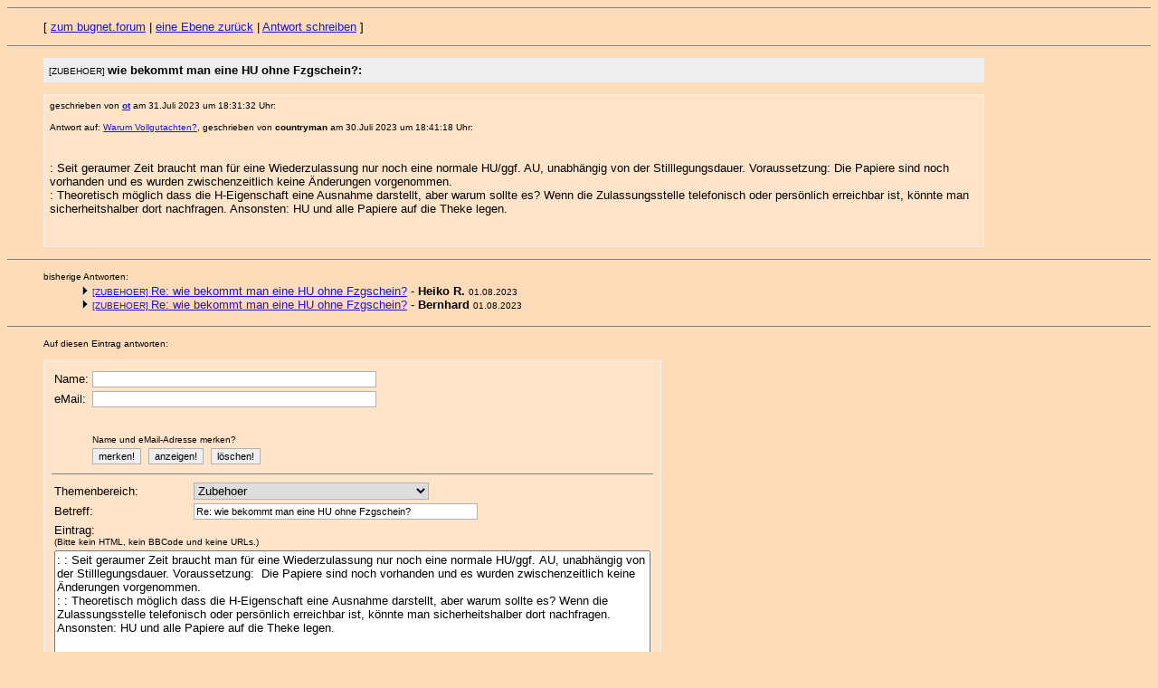

--- FILE ---
content_type: text/html
request_url: https://www.bugnet.de/forum/msg/775692.html
body_size: 10535
content:
<!DOCTYPE HTML PUBLIC "-//W3C//DTD HTML 4.0 Transitional//EN">
<html>
<head>
<title>[ZUBEHOER] wie bekommt man eine HU ohne Fzgschein?</title>
<META HTTP-EQUIV="content-type" CONTENT="text/html;charset=iso-8859-1">
<META NAME="author" CONTENT="www.bugnet.de - bugnet.forumScript, Stand: 07.07.2008 (tg/tom).">
<META NAME="keywords" CONTENT="wie bekommt man eine HU ohne Fzgschein?">
<META NAME="description" CONTENT="wie bekommt man eine HU ohne Fzgschein?">
<META NAME="page-topic" CONTENT="Eintrag Nr. 775692 im www.bugnet.de-bugnet.forum">
<meta http-equiv="cache-control" content="no-cache">


<SCRIPT LANGUAGE ="JavaScript">

<!--

var ok=false;



var dauer = new Date();

dauer.setTime(dauer.getTime() + 31536000000);



var ablauf = new Date();

ablauf.setTime(ablauf.getTime() - 31536000000);



var kombi=new Array();





function data(name,email){

this.name=name;

this.email=email;}

function loadcookie(){

keks=document.cookie;

start=0;

zahl=0;

while (start<keks.length){

gleich=keks.indexOf("=",start);

trenner=keks.indexOf(";",start);

if (trenner==(-1)){trenner=(keks.length+1);}

kombi[zahl++]=new data(keks.substring(start,gleich),keks.substring((gleich+1),trenner));

start=(trenner+2);}}





function displaydata(){

kette="";

for (zaehler=0;zaehler<kombi.length;zaehler++){

kette += (kombi[zaehler].name + " hat die eMail-Adresse: " + kombi[zaehler].email + "\n");}

if (kette==""){kette="Nichts gespeichert!";}

alert (kette);}





function deletecookie(){

for (zaehler=0;zaehler<kombi.length;zaehler++){

document.cookie=(kombi[zaehler].name + '=wird_geloescht; expires=' + ablauf.toGMTString() +'; path=/;');}

kombi=new Array(0);

loadcookie();

self.document.formular.name.value="";

self.document.formular.email.value="";}





function speichern(){

if ((self.document.formular.name.value!="")&&(self.document.formular.email.value!="")){

document.cookie = (self.document.formular.name.value + '=' + self.document.formular.email.value + '; expires=' + dauer.toGMTString() +'; path=/;');

loadcookie();}}





function autofill(){

if (kombi.length==1){

self.document.formular.name.value=kombi[0].name;

self.document.formular.email.value=kombi[0].email;}}





function automail(){

for (zaehler=0;zaehler<kombi.length;zaehler++){

if (kombi[zaehler].name==self.document.formular.name.value){self.document.formular.email.value=kombi[zaehler].email;}}}





function check(){

if ((document.formular.name.value=="")||(document.formular.subject.value=="")||(document.formular.body.value=="")){

        alert('Die Felder \"Name\", \"Betreff\" und der Eintragstext duerfen nicht leer sein!');

        return false;}

else{

        if (document.formular.category[document.formular.category.selectedIndex].text[0]=="-"){

                alert('Bitte einen Themenbereich auswaehlen!');

                return false;}

        else {

                if (!ok) {

                        alert('Du versuchst gerade, eine Nachricht abzuschicken,\nin der Du keine Aenderungen vorgenommen hast!\n\nHast Du vielleicht zweimal gedrueckt?');

                        return false;}

                else{

                        ok=false;

                        return true;}}}} ;





function sende(ziel){self.location.href=('mailto:'+ziel.replace(/\_at\_/,'@'))};



loadcookie();

//-->

</script>



<style type="text/css">

input.super {background-color:#FFE4CA; color:#FFE4CA; font-size:1px; border-width:0px}

</style>





<!--css-->
<link rel="stylesheet" href="/bugnet.css">
</head>
<BODY BGCOLOR="#FFDCB9" TEXT="#000000" LINK="#1715e8" VLINK="#000085" onLoad="autofill();">

<!-- Betreff -->
<hr noshade size=1>
<ul>[ <a href="/forum/tgforum.pl">zum bugnet.forum</a> |
 <a href = "javascript:history.back();">eine Ebene zur&uuml;ck</a> |
 <a href="#postfp">Antwort schreiben</a> ]
</ul><hr noshade size=1>
<ul><table width="85%" border=0 bgcolor=#EEEEEE><tr><td><table width="603" cellpadding=1><tr><td><small>[ZUBEHOER] </small> <b>wie bekommt man eine HU ohne Fzgschein?:</b></td></tr></table></td></tr></table>
<p><table width="85%" border="0" cellspacing="1" cellpadding="0" bgcolor="#eeeeee">
<tr><td bgcolor="#FFE4CA"><table width="100%" border="0" cellspacing="3" cellpadding="3" align="center">
<tr><td align="left">
<!-- Schnipp -->
<small><p>geschrieben von <b><a href="mailto:thomas_sto2000_at_yahoo.de" onClick="sende('thomas_sto2000_at_yahoo.de');return false;">ot</a></b> am 31.Juli 2023 um 18:31:32 Uhr:</small><p>
<small>Antwort auf: <a href="775690.html">Warum Vollgutachten?</a>, geschrieben von <b>countryman</b> am 30.Juli 2023 um 18:41:18 Uhr:</small><p>
<table width="595"><tr><td></td></tr></table>
<p>: Seit geraumer Zeit braucht man für eine Wiederzulassung nur noch eine normale HU/ggf. AU, unabhängig von der Stilllegungsdauer. Voraussetzung:  Die Papiere sind noch vorhanden und es wurden zwischenzeitlich keine Änderungen vorgenommen.<br>: Theoretisch möglich dass die H-Eigenschaft eine Ausnahme darstellt, aber warum sollte es? Wenn die Zulassungsstelle telefonisch oder persönlich erreichbar ist, könnte man sicherheitshalber dort nachfragen. Ansonsten: HU und alle Papiere auf die Theke legen.<p></p>
<br>
<!-- Schnapp -->
</td></tr></table></td></tr></table>
</ul><hr noshade size=1><ul><p>
<small><a name="followups">bisherige Antworten:</a></small><br><table width="85%"><tr><td>
<ul><!--insert: 775692-->
<!--top: 775695--><img src="p1.gif" width=7 height=10>   <a href="775695.html"><small>[ZUBEHOER] </small>Re: wie bekommt man eine HU ohne Fzgschein?</a> - <b>Heiko R.</b> <small>01.08.2023</small>
<!--responses: 775695--0-->
<ul><!--insert: 775695-->
</ul><!--end: 775695-->
<!--top: 775694--><img src="p1.gif" width=7 height=10>   <a href="775694.html"><small>[ZUBEHOER] </small>Re: wie bekommt man eine HU ohne Fzgschein?</a> - <b>Bernhard</b> <small>01.08.2023</small>
<!--responses: 775694--0-->
<ul><!--insert: 775694-->
</ul><!--end: 775694-->
</ul><!--end: 775692-->
</td></tr></table></ul><hr noshade size="1"><ul>
<small><a name="postfp">Auf diesen Eintrag antworten:</a></small><p>
<p><table width="603" border="0" cellspacing="1" cellpadding="0" bgcolor="#eeeeee">
<tr><td bgcolor="#FFE4CA"><table width="100%" border="0" cellspacing="3" cellpadding="3" align="center">
<tr><td align="left">
<form name="formular" autocomplete="off" method="POST" action="/cgi-bin/bugforum.pl" onSubmit="return check();">
<input type=hidden name="followup" value="775686,775688,775689,775690,775692">
<input type=hidden name="origname" value="ot">
<input type=hidden name="origemail" value="thomas_sto2000_at_yahoo.de">
<input type=hidden name="origsubject" value="wie bekommt man eine HU ohne Fzgschein?">
<input type=hidden name="origdate" value="31.Juli 2023 um 18:31:32 Uhr">

<table><tr><td>Name:</td><td><input type=text name="name" size=50 onBlur="automail();"></td></tr>
<tr><td>eMail:</td><td><input type=text name="email" size=50></td></tr>

<tr><td colspan="2"> <table>
<tr>
<td><input type=text name="country" size="10" class="super"></td>
<td><input type=text name="zip" size="10" class="super"></td>
<td><input type=text name="street" size="10" class="super"></td>
<td><input type=text name="city" size="10" class="super"></td>
</tr> </table>
</td></tr>

<tr><td></td><td><small>Name und eMail-Adresse merken?</small></td></tr><tr><td></td><td>
<INPUT TYPE="Button" NAME="knopf1" VALUE="merken!" onClick="speichern();">&nbsp;
<INPUT TYPE="Button" NAME="knopf2" VALUE="anzeigen!" onClick="displaydata();">&nbsp;
<INPUT TYPE="Button" NAME="knopf3" VALUE="l&ouml;schen!" onClick="deletecookie();"></td></tr></table>
<!-- Blockende -->
<hr noshade size=1>
<table><tr><td>
Themenbereich:</td><td><select size=1 name="category" width=260 style="width:260px; font-family:Arial,Sans-serif; font-size:10pt">
<option value="">- bitte auswaehlen -</option>
<option value="[MOTOR] ">Motor</option>
<option value="[GETRIEBE] ">Getriebe</option>
<option value="[LENKUNG] ">Lenkung</option>
<option value="[FAHRWERK] ">Fahrwerk</option>
<option value="[BREMSE] ">Bremse</option>
<option value="[KAROSSERIE] ">Karosserie</option>
<option value="[INNENAUSSTATTUNG] ">Innenausstattung</option>
<option value="[ELEKTRIK] ">Elektrik</option>
<option selected value="[ZUBEHOER] ">Zubehoer</option>
<option value="[TECHNIK ALLGEMEIN] ">Technik allgemein</option>
<option value="">  --------------------------</option>
<option value="[MARKT] ">Ankauf & Verkauf</option>
<option value="">  --------------------------</option>
<option value="[TERMINE/TREFFEN] ">Info: Termine/Treffen</option>
<option value="[WEB/VW-HOMEPAGES] ">Info: Web/Homepages</option>
<option value="[INFO/BUGNET] ">Info: ueber das bugnet</option>
<option value="">  --------------------------</option>
<option value="[SPASS] ">Spass</option>
<option value="">  --------------------------</option>
<option value="[OFF-TOPIC] ">Off-Topic</option>
</select></td></tr><tr><td>Betreff:</td><td><input type=text name="subject" value="Re: wie bekommt man eine HU ohne Fzgschein?" size=50 onChange="ok=true;">
</td></tr>
<tr><td colspan="2">Eintrag:<br><small>(Bitte kein HTML, kein BBCode und keine URLs.)</td></tr>
<tr><td colspan="2">
<textarea COLS=80 ROWS=15 name="body" onChange="ok=true;">
: : Seit geraumer Zeit braucht man für eine Wiederzulassung nur noch eine normale HU/ggf. AU, unabhängig von der Stilllegungsdauer. Voraussetzung:  Die Papiere sind noch vorhanden und es wurden zwischenzeitlich keine Änderungen vorgenommen.
: : Theoretisch möglich dass die H-Eigenschaft eine Ausnahme darstellt, aber warum sollte es? Wenn die Zulassungsstelle telefonisch oder persönlich erreichbar ist, könnte man sicherheitshalber dort nachfragen. Ansonsten: HU und alle Papiere auf die Theke legen.

</textarea>
</td></tr></table>
<table><tr><td>Optionaler Link (URL):</td><td><input type=text name="url" size="60" onChange="ok=true;"></td></tr>
<tr><td>Name des Links:</td><td><input type=text name="url_title" size="60"></td></tr>
<tr><td>Optionales Bild (URL):</td><td><input type=text name="img" size="60" onChange="ok=true;"></td></tr>
<tr><td></td><td>
<input type=submit value="Eintrag abschicken!"> <!-- <input type=reset onClick="ok=false; return true;"> -->
</td></tr></table>
</form><p>
</td></tr></table></td></tr></table>
</p></ul><hr noshade size=1><ul>
[ <a href="/forum/tgforum.pl">zum bugnet.forum</a> |
 <a href = "javascript:history.back();">eine Ebene zur&uuml;ck</a> ]
</body></html>
